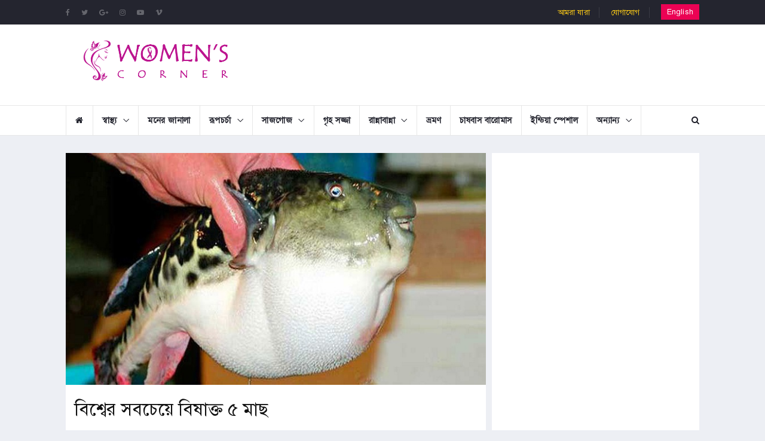

--- FILE ---
content_type: text/html; charset=UTF-8
request_url: https://www.womenscorner.com.bd/wonderful-world/article/12250
body_size: 10701
content:
<!DOCTYPE html>
<html lang="en">
<head>
  <meta charset="utf-8">
  <meta http-equiv="X-UA-Compatible" content="IE=edge">
  <meta name="viewport" content="width=device-width, initial-scale=1">
  <!-- The above 3 meta tags *must* come first in the head; any other head content must come *after* these tags -->
  <title>বিশ্বের সবচেয়ে বিষাক্ত ৫ মাছ</title>
  <link rel="canonical" href="https://www.womenscorner.com.bd/wonderful-world/article/12250">
  <meta property="fb:app_id" content="122661231736775"/>
  <meta name="viewport" content="width=device-width, initial-scale=1, maximum-scale=1, user-scalable=no">
  <meta name="description" content="মাছ খেতে পছন্দ করে না এমন মানুষ খুব কমই পাওয়া যাবে। বিশেষ করে আমাদের দেশে মাছে ভাতে বাঙালির মাছ ছাড়া এক বেলাও চলে না। নানা রকমের মাছ ভিন্ন ভিন্ন &nbsp;স্বাদে আমাদের রসনা মেটায়। তবে বিশ্বের এমন কিছু মাছ আছে যেগুলো">
  <!-- <meta http-equiv="refresh" content="600"> -->
  <meta name="robots" content="all">
  <meta name="googlebot" content="all">
  <meta name="googlebot-news" content="all">
  <meta property="og:site_name" content="Women's Corner">
  <meta property="og:title" content="বিশ্বের সবচেয়ে বিষাক্ত ৫ মাছ">
  <meta property="og:description" content="মাছ খেতে পছন্দ করে না এমন মানুষ খুব কমই পাওয়া যাবে। বিশেষ করে আমাদের দেশে মাছে ভাতে বাঙালির মাছ ছাড়া এক বেলাও চলে না। নানা রকমের মাছ ভিন্ন ভিন্ন &nbsp;স্বাদে আমাদের রসনা মেটায়। তবে বিশ্বের এমন কিছু মাছ আছে যেগুলো">
  <meta property="og:url" content="https://www.womenscorner.com.bd/wonderful-world/article/12250">
  <meta property="og:type" content="article">
  <meta property="og:locale" content="en_US">
  <meta property="og:image" content="https://www.womenscorner.com.bd/media/imgAll/2022July/fish-potka-20240317101108.jpg">
  <!-- twitter -->
  <meta name="twitter:card" content="summary_large_image" />
  <meta name="twitter:site" content="@Women's Corner" />
  <meta name="twitter:url" content="https://www.womenscorner.com.bd//wonderful-world/article/12250" />
  <meta name="twitter:title" content="বিশ্বের সবচেয়ে বিষাক্ত ৫ মাছ | অবাক দুনিয়া" />
  <meta name="twitter:description" content="মাছ খেতে পছন্দ করে না এমন মানুষ খুব কমই পাওয়া যাবে। বিশেষ করে আমাদের দেশে মাছে ভাতে বাঙালির মাছ ছাড়া এক বেলাও চলে না। নানা রকমের মাছ ভিন্ন ভিন্ন &nbsp;স্বাদে আমাদের রসনা মেটায়। তবে বিশ্বের এমন কিছু মাছ আছে যেগুলো" />
  <meta name="twitter:image" content="https://www.womenscorner.com.bd/media/imgAll/2022July/fish-potka-20240317101108.jpg" />
  <meta name="twitter:creator" content="@Bongosoft Ltd." />
  <meta property="article:published_time" content="1710691868">
  <meta property="article:author" content="https://www.womenscorner.com.bd">
  <meta property="article:section" content="">
  <!-- Favicon and touch icons -->
  <link rel="shortcut icon" href="https://www.womenscorner.com.bd/media/common/favicon.png" type="image/x-icon">

  <!-- Favicon and touch icons -->
  <link rel="shortcut icon" href="media/icon/women_icon.png" type="image/x-icon">
  <link rel="apple-touch-icon" type="image/x-icon" href="media/images/ico/apple-touch-icon-57-precomposed.png">
  <link rel="apple-touch-icon" type="image/x-icon" sizes="72x72" href="media/images/ico/apple-touch-icon-72-precomposed.png">
  <link rel="apple-touch-icon" type="image/x-icon" sizes="114x114" href="media/images/ico/apple-touch-icon-114-precomposed.png">
  <link rel="apple-touch-icon" type="image/x-icon" sizes="144x144" href="media/images/ico/apple-touch-icon-144-precomposed.png">

  <!-- jquery ui css -->
  <link href="https://www.womenscorner.com.bd/common/css/jquery-ui.min.css" rel="stylesheet" type="text/css"/>
  <!-- Bootstrap -->
  <link href="https://www.womenscorner.com.bd/common/css/bootstrap.min.css" rel="stylesheet" type="text/css"/>
  <!--Animate css-->
  <link href="https://www.womenscorner.com.bd/common/css/animate.min.css" rel="stylesheet" type="text/css"/>
  <!-- Navigation css-->
  <link href="https://www.womenscorner.com.bd/common/bootsnav/css/bootsnav.css" rel="stylesheet" type="text/css"/>
  <!-- youtube css -->
  <link href="https://www.womenscorner.com.bd/common/css/RYPP.css" rel="stylesheet" type="text/css"/>
  <!-- font awesome -->
  <link href="https://www.womenscorner.com.bd/common/font-awesome/css/font-awesome.min.css" rel="stylesheet" type="text/css"/>
  <!-- themify-icons -->
  <link href="https://www.womenscorner.com.bd/common/themify-icons/themify-icons.css" rel="stylesheet" type="text/css"/>
  <!-- weather-icons -->
  <link href="https://www.womenscorner.com.bd/common/weather-icons/css/weather-icons.min.css" rel="stylesheet" type="text/css"/>
  <!-- flat icon -->
  <link href="https://www.womenscorner.com.bd/common/css/flaticon.css" rel="stylesheet" type="text/css"/>
  <!-- Important Owl stylesheet -->
  <link href="https://www.womenscorner.com.bd/common/owl-carousel/owl.carousel.css" rel="stylesheet" type="text/css"/>
  <!-- Default Theme -->
  <link href="https://www.womenscorner.com.bd/common/owl-carousel/owl.theme.css" rel="stylesheet" type="text/css"/>
  <!-- owl transitions -->
  <link href="https://www.womenscorner.com.bd/common/owl-carousel/owl.transitions.css" rel="stylesheet" type="text/css"/>
  <!-- style css -->
  <link href="https://www.womenscorner.com.bd/common/css/style.css" rel="stylesheet" type="text/css"/>
  <script type="application/ld+json">
{
"@context": "http://schema.org",
"@type": "NewsArticle",
"mainEntityOfPage":{
"@type":"WebPage",
"@id":"https://www.womenscorner.com.bd//wonderful-world/article/12250"
},
"headline": "বিশ্বের সবচেয়ে বিষাক্ত ৫ মাছ",
"image": {
"@type": "ImageObject",
"url": "https://www.womenscorner.com.bd/media/imgAll/2022July/fish-potka-20240317101108.jpg",
"height": 400,
"width": 725},
"datePublished": "2024-03-17 16:11:08",
"dateModified": "2024-03-17 10:11:08",
"author": {
"@type": "Person",
"name": "ওমেন্স কর্নার | "
},
"publisher": {
"@type": "Organization",
"name": "Women's Corner",
"logo": {
  "@type": "ImageObject",
  "url": "https://www.womenscorner.com.bd/media/images/common/womens-corner.png",
  "width": 350,
  "height": 139
}
},
"description": "মাছ খেতে পছন্দ করে না এমন মানুষ খুব কমই পাওয়া যাবে। বিশেষ করে আমাদের দেশে মাছে ভাতে বাঙালির মাছ ছাড়া এক বেলাও চলে না। নানা রকমের মাছ ভিন্ন ভিন্ন &nbsp;স্বাদে আমাদের রসনা মেটায়। তবে বিশ্বের এমন কিছু মাছ আছে যেগুলো"
}
</script>
  <!-- Facebook Pixel Code -->
    <script>
      !function(f,b,e,v,n,t,s)
      {if(f.fbq)return;n=f.fbq=function(){n.callMethod?
      n.callMethod.apply(n,arguments):n.queue.push(arguments)};
      if(!f._fbq)f._fbq=n;n.push=n;n.loaded=!0;n.version='2.0';
      n.queue=[];t=b.createElement(e);t.async=!0;
      t.src=v;s=b.getElementsByTagName(e)[0];
      s.parentNode.insertBefore(t,s)}(window, document,'script',
      'https://connect.facebook.net/en_US/fbevents.js');
      fbq('init', '1945696542193971');
      fbq('track', 'PageView');
    </script>
    <noscript><img height="1" width="1" style="display:none"
      src="https://www.facebook.com/tr?id=1945696542193971&ev=PageView&noscript=1"
    /></noscript>
    <!-- End Facebook Pixel Code -->
    <script async src="https://securepubads.g.doubleclick.net/tag/js/gpt.js"></script>
<script>
  window.googletag = window.googletag || {cmd: []};
  googletag.cmd.push(function() {
    googletag.defineSlot('/21667875891/DBBL_300x250', [300, 250], 'div-gpt-ad-1629191272108-0').addService(googletag.pubads());
    googletag.pubads().enableSingleRequest();
    googletag.enableServices();
  });
</script>
</head>
<body>
  <div id="fb-root"></div>
<script>(function(d, s, id) {
  var js, fjs = d.getElementsByTagName(s)[0];
  if (d.getElementById(id)) return;
  js = d.createElement(s); js.id = id;
  js.src = 'https://connect.facebook.net/en_US/sdk.js#xfbml=1&version=v2.10&appId=122661231736775';
  fjs.parentNode.insertBefore(js, fjs);
}(document, 'script', 'facebook-jssdk'));</script>
  <!-- Global site tag (gtag.js) - Google Analytics -->
<script async src="https://www.googletagmanager.com/gtag/js?id=UA-72466958-5"></script>
<script>
  window.dataLayer = window.dataLayer || [];
  function gtag(){dataLayer.push(arguments);}
  gtag('js', new Date());
  gtag('config', 'UA-72466958-5');
  gtag('config', 'G-79Z7HZXQJY');
</script>
  <!-- Start Alexa Certify Javascript -->
<script type="text/javascript">
_atrk_opts = { atrk_acct:"voMEn1QolK106C", domain:"womenscorner.com.bd",dynamic: true};
(function() { var as = document.createElement('script'); as.type = 'text/javascript'; as.async = true; as.src = "https://certify-js.alexametrics.com/atrk.js"; var s = document.getElementsByTagName('script')[0];s.parentNode.insertBefore(as, s); })();
</script>
<noscript><img src="https://certify.alexametrics.com/atrk.gif?account=voMEn1QolK106C" style="display:none" height="1" width="1" alt="" /></noscript>
<!-- End Alexa Certify Javascript -->
    <!-- PAGE LOADER -->
    <div class="se-pre-con"></div>
    <header>
    <!-- START HEADER TOP SECTION -->
    <div class="header-top">
        <div class="container">
            <div class="row">
                <div class="col-xs-12 col-md-6 col-sm-6 col-lg-6">
                    <!-- Start header social -->
                    <div class="header-social">
                        <ul>
                            <li><a href="https://www.facebook.com/womencornerbd/" target="_blank"><i class="fa fa-facebook"></i></a></li>
                            <li><a href="https://twitter.com/womens_corner1" target="_blank"><i class="fa fa-twitter"></i></a></li>
                            <li><a href="https://plus.google.com/u/3/102354347272428659634" target="_blank"><i class="fa fa-google-plus" aria-hidden="true"></i></a></li>
                            <li><a href="#"><i class="fa fa-instagram"></i></a></li>
                            <li class="hidden-xs"><a href="https://www.youtube.com/channel/UCAJnllY7fA45x73_3lNuc9A" target="_blank"><i class="fa fa-youtube-play"></i></a></li>
                            <li class="hidden-xs"><a href="#"><i class="fa fa-vimeo"></i></a></li>
                        </ul>
                    </div>
                    <div class="header-right-menu visible-xs">
                      <ul>
                        <li><a class="en-btn" href="https://www.womenscorner.com.bd/"> English </a></li>
                      </ul>
                    </div>
                    <!-- End of /. header social -->
                    <!-- Start top left menu -->

                    <!-- End of /. top left menu -->
                </div>
                <!-- Start header top right menu -->
                <div class="hidden-xs col-md-6 col-sm-6 col-lg-6">
                    <div class="header-right-menu">
                      <ul>
                        <li><a href="https://www.womenscorner.com.bd/about.php">আমরা যারা</a></li>
                        <li><a href="https://www.womenscorner.com.bd/contact.php">যোগাযোগ</a></li>
                        <li><a class="en-btn" href="https://www.womenscorner.com.bd/en"> English </a></li>
                      </ul>
                    </div>
                </div> <!-- end of /. header top right menu -->
            </div> <!-- end of /. row -->
        </div> <!-- end of /. container -->
    </div>
    <!-- END OF /. HEADER TOP SECTION -->
    <!-- START MIDDLE SECTION -->
    <div class="header-mid hidden-xs">
        <div class="container">
            <div class="row">
              <div class="right-content-area">
        				<div class="col-sm-12">
                  <div class="logo">
                      <a href="https://www.womenscorner.com.bd/"><img src="https://www.womenscorner.com.bd/media/common/womens-corner.png" class="img-responsive center-block" alt="Women's Corner"></a>
                  </div>
        				</div>
        			</div>
        			<div class="left-content-area">
        				<div class="col-sm-12">
                  <script async src="//pagead2.googlesyndication.com/pagead/js/adsbygoogle.js"></script>
                  <!-- wn-header-leaderboard -->
                  <ins class="adsbygoogle"
                       style="display:inline-block;width:728px;height:90px"
                       data-ad-client="ca-pub-9799504660026254"
                       data-ad-slot="6358206283"></ins>
                  <script>
                  (adsbygoogle = window.adsbygoogle || []).push({});
                  </script>
        				</div>
        			</div>
            </div>
        </div>
    </div>
    <!-- END OF /. MIDDLE SECTION -->
    <!-- START NAVIGATION -->
    <nav class="navbar navbar-default navbar-sticky navbar-mobile bootsnav">
        <!-- Start Top Search -->
        <div class="top-search">
            <div class="container">
              <form action="https://www.google.com.bd/cse" target="_blank">
                <div class="input-group">
                    <span class="input-group-addon"><i class="fa fa-search"></i></span>
                    <input type="hidden" name="cx" value="009042628734067401604:wcgmphs2bmm" />
                    <input type="text" name="q" id="q" class="form-control" placeholder="Search">
                    <span class="input-group-addon close-search"><i class="fa fa-times"></i></span>
                </div>
              </form>
            </div>
        </div>
        <!-- End Top Search -->
        <div class="container">
            <!-- Start Atribute Navigation -->
            <div class="attr-nav">
                <ul>
                    <li class="search"><a href="#"><i class="fa fa-search"></i></a></li>
                </ul>
            </div>
            <!-- End Atribute Navigation -->
            <!-- Start Header Navigation -->
            <div class="navbar-header">
                <button type="button" class="navbar-toggle" data-toggle="collapse" data-target="#navbar-menu">
                    <i class="fa fa-bars"></i>
                </button>
                <a class="navbar-brand hidden-sm hidden-md hidden-lg" href="https://www.womenscorner.com.bd/"><img src="https://www.womenscorner.com.bd/media/common/womens-corner-mobile-logo.png" class="logo" alt="Women's Corner"></a>
            </div>
            <!-- End Header Navigation -->
            <!-- Collect the nav links, forms, and other content for toggling -->
            <div class="collapse navbar-collapse" id="navbar-menu">
                <ul class="nav navbar-nav navbar-left" data-in="" data-out="">
                    <li id="home"><a href="https://www.womenscorner.com.bd/"><i class="fa fa-home"></i></a></li>
                    <li class="dropdown" id="health">
                        <a href="https://www.womenscorner.com.bd/health" class="dropdown-toggle" data-toggle="dropdown" >স্বাস্থ্য</a>
                        <ul class="dropdown-menu">
                            <li><a href="https://www.womenscorner.com.bd/health/pregnancy-problem">গর্ভকালীন সমস্যা </a></li>
                            <li><a href="https://www.womenscorner.com.bd/health/women-problem">মেয়েলি সমস্যা</a></li>
                            <li><a href="https://www.womenscorner.com.bd/health/fitness">ফিটনেস</a></li>
                            <li><a href="https://www.womenscorner.com.bd/health/child-health">শিশু স্বাস্থ্য</a></li>
                            <li><a href="https://www.womenscorner.com.bd/health/diseases">রোগব্যাধি</a></li>
                            <li><a href="https://www.womenscorner.com.bd/health/question">জিজ্ঞাসা</a></li>
                        </ul>
                    </li>
                    <li id="mental-support"><a href="https://www.womenscorner.com.bd/mental-support">মনের জানালা</a></li>
                    <li class="dropdown" id="beauty-care">
                        <a href="https://www.womenscorner.com.bd/beauty-care" class="dropdown-toggle" data-toggle="dropdown" >রূপচর্চা</a>
                        <ul class="dropdown-menu">
                            <li><a href="https://www.womenscorner.com.bd/beauty-care/hair">চুল</a></li>
                            <li><a href="https://www.womenscorner.com.bd/beauty-care/skin">ত্বক</a></li>
                            <li><a href="https://www.womenscorner.com.bd/beauty-care/questions">জিজ্ঞাসা</a></li>
                        </ul>
                    </li>
                    <li class="dropdown" id="beautification">
                        <a href="https://www.womenscorner.com.bd/beautification" class="dropdown-toggle" data-toggle="dropdown" >	সাজগোজ</a>
                        <ul class="dropdown-menu">
                            <li><a href="https://www.womenscorner.com.bd/beautification/ornaments">অলংকার</a></li>
                            <li><a href="https://www.womenscorner.com.bd/beautification/cosmetics">কসমেটিক্স</a></li>
                            <li><a href="https://www.womenscorner.com.bd/beautification/dress">পোশাক</a></li>
                        </ul>
                    </li>
                    <li id="home-decoration"><a href="https://www.womenscorner.com.bd/home-decoration">গৃহ সজ্জা</a></li>
                    <li class="dropdown" id="recipe">
                        <a href="https://www.womenscorner.com.bd/recipe" class="dropdown-toggle" data-toggle="dropdown">রান্নাবান্না</a>
                        <ul class="dropdown-menu">
                            <li><a href="https://www.womenscorner.com.bd/recipe/fish">মাছ</a></li>
                            <li><a href="https://www.womenscorner.com.bd/recipe/meat">মাংস</a></li>
                            <li><a href="https://www.womenscorner.com.bd/recipe/vegetables">সবজি</a></li>
                            <li><a href="https://www.womenscorner.com.bd/recipe/bake">ভর্তা</a></li>
                            <li><a href="https://www.womenscorner.com.bd/recipe/biriyani-khichuri">বিরিয়ানি ও খিচুড়ি</a></li>
                            <li><a href="https://www.womenscorner.com.bd/recipe/cake-pitha">কেক ও পিঠা</a></li>
                            <li><a href="https://www.womenscorner.com.bd/recipe/breakfast">সকালের নাস্তা</a></li>
                            <li><a href="https://www.womenscorner.com.bd/recipe/afternoon-snack">বিকেলের স্ন্যাক্স</a></li>
                            <li><a href="https://www.womenscorner.com.bd/recipe/fruits">ফল</a></li>
                            <li><a href="https://www.womenscorner.com.bd/recipe/drinks">পানীয়</a></li>
                            <li><a href="https://www.womenscorner.com.bd/recipe/pickles">আচার</a></li>
                            <li><a href="https://www.womenscorner.com.bd/recipe/spicy-tips">মজাদার টিপস</a></li>
                        </ul>
                    </li>
                    <li id="travelling"><a href="https://www.womenscorner.com.bd/travelling">ভ্রমণ</a></li>
                    <li id="world-of-hobby"><a href="https://www.womenscorner.com.bd/farming">চাষবাস বারোমাস</a></li>
                    <li id="india-special"><a href="https://www.womenscorner.com.bd/india-special">ইন্ডিয়া স্পেশাল</a></li>
                    <li class="dropdown" id="beauty-care">
                        <a href="https://www.womenscorner.com.bd/beauty-care" class="dropdown-toggle" data-toggle="dropdown" >অন্যান্য</a>
                        <ul class="dropdown-menu">
                            <li><a href="https://www.womenscorner.com.bd/readers-writings">পাঠকের লেখা</a></li>
                            <li><a href="https://www.womenscorner.com.bd/success-story">সফলদের কথা</a></li>
                            <li><a href="https://www.womenscorner.com.bd/current-world">সাম্প্রতিক বিশ্ব</a></li>
                            <li><a href="https://www.womenscorner.com.bd/wonderful-world">অবাক দুনিয়া</a></li>
                            <li><a href="https://www.womenscorner.com.bd/sports">খেলাধূলা</a></li>
                            <li><a href="https://www.womenscorner.com.bd/mens">ছেলেদের কথা</a></li>
                        </ul>
                    </li>
                </ul>
            </div><!-- /.navbar-collapse -->
        </div>
    </nav>
    <!-- END OF/. NAVIGATION -->
</header>
        <!-- *** START PAGE MAIN CONTENT *** -->
        <main class="page_main_wrapper" style="margin-top:30px;">

            <div class="container">
                <div class="row row-m">
                    <!-- START MAIN CONTENT -->
                    <div class="col-sm-8 col-p  main-content">
                        <div class="theiaStickySidebar">
                          <div class="clearfix"></div>
                            <div class="post_details_inner">
                                <div class="post_details_block">
                                    <figure class="social-icon">
                                        <img src="https://www.womenscorner.com.bd/media/imgAll/2022July/fish-potka-20240317101108.jpg" class="img-responsive" alt="বিশ্বের সবচেয়ে বিষাক্ত ৫ মাছ" title="বিশ্বের সবচেয়ে বিষাক্ত ৫ মাছ"/>
                                    </figure>
                                    <h2>বিশ্বের সবচেয়ে বিষাক্ত ৫ মাছ</h2>
                                    <ul class="authar-info">
                                        <li><i class="fa fa-pencil"></i> ওমেন্স কর্নার</li>
                                        <li><i class="fa fa-clock-o"></i>মার্চ ১৭, ২০২৪</li>
                                    </ul>
                                    <p style="text-align: justify;">মাছ খেতে পছন্দ করে না এমন মানুষ খুব কমই পাওয়া যাবে। বিশেষ করে আমাদের দেশে মাছে ভাতে বাঙালির মাছ ছাড়া এক বেলাও চলে না। নানা রকমের মাছ ভিন্ন ভিন্ন &nbsp;স্বাদে আমাদের রসনা মেটায়। তবে বিশ্বের এমন কিছু মাছ আছে যেগুলো বিষাক্ত, খেলে নিশ্চিত মৃত্যু।</p>

<h4 style="text-align: justify;">পাফার ফিশ :</h4>

<p style="text-align: justify;">পাফার ফিশ বিশ্বের সবচেয়ে বিষাক্ত মাছ গুলোর মধ্যে এটি একটি। এই মাছের শরীরে মারাত্মক টট্রডক্সিন বিষ রয়েছে। যা থেকে পক্ষাঘাত এমনকি মৃত্যুও হতে পারে। এই বিষ মাছের লিভার, ডিম্বাশয় এবং চামড়ায় পাওয়া যায়। &nbsp;</p>

<h4 style="text-align: justify;">স্টোন ফিশ:</h4>

<p style="text-align: justify;">বিষাক্ত হওয়ার পরীক্ষায় পাফার ফিশের থেকে কমতি নেই স্টোন ফিশের। এগুলো পানির নিচে অবস্থিত পাথরের মতো দেখতে হওয়ায় সহজে তাদের দেখলে চিহ্নিত করা যায় না। এই মাছের বিষ থলি থাকে এর পিঠের উপর অবস্থিত কাটার মতো মেরুদন্ডে। অত্যাধিক ব্যথা, দ্রুত ফোলা ভাব, টিস্যু জনিত মৃত্যু, পেশীর দুর্বলতা, অস্থায়ী পক্ষাঘাত হতে পারে।</p>

<h5 style="text-align: justify;"><span style="color:#ff0000">আরো পড়ুন:</span></h5>

<h5><a href="https://www.womenscorner.com.bd/wonderful-world/article/4491/%E0%A6%85%E0%A6%AC%E0%A6%BE%E0%A6%95-%E0%A6%95%E0%A6%B0%E0%A7%87-%E0%A6%A6%E0%A7%87%E0%A6%93%E0%A7%9F%E0%A6%BE%E0%A6%B0-%E0%A6%AE%E0%A6%A4%E0%A7%8B-%E0%A6%95%E0%A6%BF%E0%A6%9B%E0%A7%81-%E0%A6%95%E0%A7%8D%E0%A6%B7%E0%A6%AE%E0%A6%A4%E0%A6%BE" target="_blank"><span style="color:#ff0000">অবাক করে দেওয়ার মতো কিছু ক্ষমতা</span></a></h5>

<h5><a href="https://www.womenscorner.com.bd/wonderful-world/article/4592/%E0%A7%AB%E0%A7%A6-%E0%A6%AC%E0%A6%9B%E0%A6%B0-%E0%A6%A7%E0%A6%B0%E0%A7%87-%E0%A6%8F%E0%A6%95%E0%A6%87-%E0%A6%B9%E0%A7%8D%E0%A6%AF%E0%A6%BE%E0%A6%A8%E0%A7%8D%E0%A6%A1%E0%A6%AC%E0%A7%8D%E0%A6%AF%E0%A6%BE%E0%A6%97-%E0%A6%AC%E0%A7%8D%E0%A6%AF%E0%A6%AC%E0%A6%B9%E0%A6%BE%E0%A6%B0-%E0%A6%95%E0%A6%B0%E0%A6%9B%E0%A7%87%E0%A6%A8-%E0%A6%B0%E0%A6%BE%E0%A6%A8%E0%A7%80" target="_blank"><span style="color:#ff0000">৫০ বছর ধরে একই হ্যান্ডব্যাগ ব্যবহার করছেন রানী!</span></a></h5>

<h5><a href="https://www.womenscorner.com.bd/wonderful-world/article/4658/%E0%A6%AF%E0%A6%AE%E0%A6%9C%E0%A7%87%E0%A6%B0-%E0%A6%97%E0%A7%8D%E0%A6%B0%E0%A6%BE%E0%A6%AE--%E0%A6%AF%E0%A7%87%E0%A6%96%E0%A6%BE%E0%A6%A8%E0%A7%87-%E0%A6%98%E0%A6%B0%E0%A7%87-%E0%A6%98%E0%A6%B0%E0%A7%87-%E0%A6%9C%E0%A6%A8%E0%A7%8D%E0%A6%AE-%E0%A6%A8%E0%A7%87%E0%A6%AF%E0%A6%BC-%E0%A6%AF%E0%A6%AE%E0%A6%9C-%E0%A6%AC%E0%A6%BE%E0%A6%9A%E0%A7%8D%E0%A6%9A%E0%A6%BE" target="_blank"><span style="color:#ff0000">যমজের গ্রাম : যেখানে ঘরে ঘরে জন্ম নেয় যমজ বাচ্চা</span></a></h5>

<h4 style="text-align: justify;">লায়ন ফিশ:</h4>

<p style="text-align: justify;">লায়ন ফিশও খুবই বিষাক্ত। বেশিরভাগ লায়নফিশ প্রাকৃতিকভাবে ইন্দো-প্রশান্ত মহাসাগরে বাস করে। এর শরীরের ভেতরে, চামড়ায়, কাটায় সাধারণত বিষ থাকে। এই মাছগুলোর একটি স্টিং চরম ব্যথা, ফোলাভাব এবং খুব গুরুতর ক্ষেত্রে কার্ডিওভাসকুলার হতে পারে।</p>

<h4 style="text-align: justify;">স্টিংরে ফিশ:</h4>

<p style="text-align: justify;">এই মাছের বিষও খুবই বিজজ্জনক। স্টিংরে ফিশের বিষ সাধারণত কার্ডিওটক্সিক হয়। ইন্দো-প্যাসিফিক ও দক্ষিণ-পূর্ব আমেরিকায় দেখা যায়। এর মধ্যে অন্যতম উজ্জ্বল নীল রঙের দাগ বিশিষ্ট স্টিংরে যা সবচেয়ে বিষাক্ত।</p>

<h4 style="text-align: justify;">বক্স ফিশ:</h4>

<p style="text-align: justify;">এগুলো টাস্ক ফিশ ও পাফারফিশের সঙ্গে সম্পর্কিত হলেও পাফার ফিশের মতো অতটা বিষাক্ত নয়। তবে এদের বিষের সঙ্গে নিজেদের রক্ষা করার একটি আশ্চর্য উপায় রয়েছে। যখন এই মাছ বিপদের গন্ধ পায় তখন তাদের ত্বক থেকে বিষ নির্গত করে ও আশপাশের জলজীবনকে বিষাক্ত করে তোলে।&nbsp;</p>

<h6 style="text-align: justify;">পোস্ট ক্রেডিট: বৈশাখী অনলাইন&nbsp;<br />
ছবি: জাগোনিউজ২৪</h6>                                    <div>
                                      <!-- Go to www.addthis.com/dashboard to customize your tools -->
                                      <div class="addthis_inline_share_toolbox"></div>
                                    </div>
                                </div>
                                <!-- Post footer -->
                            </div>

                                                          <div class="add-inner">
                                <script async src="//pagead2.googlesyndication.com/pagead/js/adsbygoogle.js"></script>
                                <!-- wc-below-article-responsive -->
                                <ins class="adsbygoogle"
                                     style="display:block"
                                     data-ad-client="ca-pub-9799504660026254"
                                     data-ad-slot="3357526473"
                                     data-ad-format="auto"></ins>
                                <script>
                                (adsbygoogle = window.adsbygoogle || []).push({});
                                </script>
                              </div>
                            
                            <!-- START RELATED ARTICLES -->
                                                          <div class="post-inner post-inner-2">
                                  <!--post header-->
                                  <div class="post-head">
                                      <h2 class="title"><strong>এ সম্পর্কিত আরও পোস্ট </strong></h2>
                                  </div>
                                  <!-- post body -->
                                  <div class="post-body">
                                      <div id="post-slider-2" class="owl-carousel owl-theme">
                                          <!-- item one -->
                                          <div class="item">
                                              <div class="news-grid-2">
                                                  <div class="row row-margin">
                                                                            <div class="col-xs-6 col-sm-4 col-md-4 col-padding">
                                          <div class="grid-item">
                                              <div class="grid-item-img">
                                                  <a href="https://www.womenscorner.com.bd/wonderful-world/article/4241">
                                                      <img src="https://www.womenscorner.com.bd/media/imgAll/2017October/SM/Capture-s-20181114084351.jpg" class="img-responsive" alt="‍‍`গুলিস্তান‍‍` কি প্রেক্ষাগৃহ  নাকি স্থানের নাম?" title="‍‍`গুলিস্তান‍‍` কি প্রেক্ষাগৃহ  নাকি স্থানের নাম?" />                                                  </a>
                                              </div>
                                              <h5><a href="https://www.womenscorner.com.bd/wonderful-world/article/4241" class="title">‍‍`গুলিস্তান‍‍` কি প্রেক্ষাগৃহ  নাকি স্থানের নাম?</a></h5>
                                          </div>
                                      </div>
                                                                                                                  <div class="col-xs-6 col-sm-4 col-md-4 col-padding">
                                          <div class="grid-item">
                                              <div class="grid-item-img">
                                                  <a href="https://www.womenscorner.com.bd/wonderful-world/article/4253">
                                                      <img src="https://www.womenscorner.com.bd/media/imgAll/2017October/SM/pic-s-20181118055516.jpg" class="img-responsive" alt="মালদ্বীপে উদ্বোধন হলো সাগরের নিচে আবাসিক হোটেল!" title="মালদ্বীপে উদ্বোধন হলো সাগরের নিচে আবাসিক হোটেল!" />                                                  </a>
                                              </div>
                                              <h5><a href="https://www.womenscorner.com.bd/wonderful-world/article/4253" class="title">মালদ্বীপে উদ্বোধন হলো সাগরের নিচে আবাসিক হোটেল!</a></h5>
                                          </div>
                                      </div>
                                                                                                                  <div class="col-xs-6 col-sm-4 col-md-4 col-padding">
                                          <div class="grid-item">
                                              <div class="grid-item-img">
                                                  <a href="https://www.womenscorner.com.bd/wonderful-world/article/4410">
                                                      <img src="https://www.womenscorner.com.bd/media/imgAll/2017October/SM/ss-20181215144631.jpg" class="img-responsive" alt="ব্রিটিশ রাজবধূর পোশাক যেন আভিজাত্যের প্রতীক" title="ব্রিটিশ রাজবধূর পোশাক যেন আভিজাত্যের প্রতীক" />                                                  </a>
                                              </div>
                                              <h5><a href="https://www.womenscorner.com.bd/wonderful-world/article/4410" class="title">ব্রিটিশ রাজবধূর পোশাক যেন আভিজাত্যের প্রতীক</a></h5>
                                          </div>
                                      </div>
                                                                            </div>
                                    </div>
                                  </div>
                                  <div class="item">
                                      <div class="news-grid-2">
                                          <div class="row row-margin">
                                                                                                                </div>
                                </div>
                            </div>
                          </div>
                        </div>
                      </div>

                          
                            <!-- END OF /. RELATED ARTICLES -->

                            <!-- START COMMENTS FORMS -->
                            <form class="comment-form" action="#" method="post">
                                <h3><strong>Leave</strong> a Comment</h3>
                                <div class="row">
                                  <div class="col-sm-12">
                                    <div class="fb-comments" data-href="https://www.womenscorner.com.bd//wonderful-world/article/12250" data-numposts="5"></div>
                                  </div>
                                </div>
                            </form>
                            <!-- END OF /. COMMENTS FORMS -->
                        </div>
                    </div>
                    <!-- END OF /. MAIN CONTENT -->
                    <!-- START SIDE CONTENT -->
                    <div class="col-sm-4 col-p rightSidebar">
                        <div class="theiaStickySidebar">
                            <!-- START ADVERTISEMENT -->
                                                          <div class="add-inner" style="padding:23px;">
                                <script async src="//pagead2.googlesyndication.com/pagead/js/adsbygoogle.js"></script>
                                <!-- wc-home-300x250 -->
                                <ins class="adsbygoogle"
                                     style="display:inline-block;width:300px;height:250px"
                                     data-ad-client="ca-pub-9799504660026254"
                                     data-ad-slot="1624754353"></ins>
                                <script>
                                (adsbygoogle = window.adsbygoogle || []).push({});
                                </script>
                                <!-- /21667875891/DBBL_300x250 -->
                                <div id='div-gpt-ad-1629191272108-0' style='min-width: 300px; min-height: 250px;'>
                                  <script>
                                  googletag.cmd.push(function() { googletag.display('div-gpt-ad-1629191272108-0'); });
                                </script>
                              </div>
                            </div>
                                                        <!-- END OF /. ADVERTISEMENT -->
                            <!-- START NAV TABS -->
                            <div class="tabs-wrapper" id="latest-popular-tab-area">
                                <ul class="nav nav-tabs" role="tablist">
                                    <li role="presentation" class="active"><a href="#latest" aria-controls="latest" role="tab" data-toggle="tab">সর্বশেষ</a></li>
                                    <li role="presentation"><a href="#popular" aria-controls="popular" role="tab" data-toggle="tab">জনপ্রিয়</a></li>
                                </ul>
                                <!-- Tab panels one -->
                                <div class="tab-content">
                                    <div role="tabpanel" class="tab-pane fade in active" id="latest">
                                      <div class="most-viewed">
                                          <ul id="most-today" class="content tabs-content">
                                              
  <li><span class="count">01</span><span class="text"><a href="https://www.womenscorner.com.bd/recipe/article/13385">শুঁটকির স্বাদে আলু ভর্তা, জেনে নিন ব্যতিক্রমী রেসিপি</a></span></li>
  <li><span class="count">02</span><span class="text"><a href="https://www.womenscorner.com.bd/beauty-care/article/13384">হলুদের ভাইরাল ফেসপ্যাকটি বানাবেন যেভাবে</a></span></li>
  <li><span class="count">03</span><span class="text"><a href="https://www.womenscorner.com.bd/mental-support/article/13383">আমি ধীরে ধীরে দেবরের উপর দুর্বল হয়ে পড়েছি</a></span></li>
  <li><span class="count">04</span><span class="text"><a href="https://www.womenscorner.com.bd/mental-support/article/13382">যে ৭ বৈশিষ্ট্য থাকলে নারীর কাছে সে সুদর্শন পুরুষ</a></span></li>
  <li><span class="count">05</span><span class="text"><a href="https://www.womenscorner.com.bd/beauty-care/article/13381">চুল সিল্কি করতে কলা দিয়ে বানিয়ে ফেলুন কন্ডিশনার, যা যা লাগবে</a></span></li>
  <li><span class="count">06</span><span class="text"><a href="https://www.womenscorner.com.bd/recipe/article/13380">তেঁতুলের শরবত বানানোর রেসিপি</a></span></li>
  <li><span class="count">07</span><span class="text"><a href="https://www.womenscorner.com.bd/recipe/article/13379">চালে পোকা ধরা সমাধানে ৫ ঘরোয়া উপায়</a></span></li>
  <li><span class="count">08</span><span class="text"><a href="https://www.womenscorner.com.bd/recipe/article/13378">৪টি মজাদার টিফিন, জেনে নিন রেসিপি</a></span></li>
  <li><span class="count">09</span><span class="text"><a href="https://www.womenscorner.com.bd/recipe/article/13377">মাছের মুচমুচে পাকোড়া তৈরির সহজ রেসিপি</a></span></li>
  <li><span class="count">10</span><span class="text"><a href="https://www.womenscorner.com.bd/health/article/13376">ভুটানের জাতীয় খাবার এমা দাতশি বানানোর রেসিপি</a></span></li>                                          </ul>
                                      </div>
                                    </div>
                                    <!-- Tab panels two -->
                                    <div role="tabpanel" class="tab-pane fade" id="popular">
                                      <div class="most-viewed">
                                          <ul id="most-today" class="content tabs-content">
                                              
  <li><span class="count">01</span><span class="text"><a href="https://www.womenscorner.com.bd/beauty-care/article/13381">চুল সিল্কি করতে কলা দিয়ে বানিয়ে ফেলুন কন্ডিশনার, যা যা লাগবে</a></span></li>
  <li><span class="count">02</span><span class="text"><a href="https://www.womenscorner.com.bd/mental-support/article/13382">যে ৭ বৈশিষ্ট্য থাকলে নারীর কাছে সে সুদর্শন পুরুষ</a></span></li>
  <li><span class="count">03</span><span class="text"><a href="https://www.womenscorner.com.bd/mental-support/article/13383">আমি ধীরে ধীরে দেবরের উপর দুর্বল হয়ে পড়েছি</a></span></li>
  <li><span class="count">04</span><span class="text"><a href="https://www.womenscorner.com.bd/beauty-care/article/13384">হলুদের ভাইরাল ফেসপ্যাকটি বানাবেন যেভাবে</a></span></li>
  <li><span class="count">05</span><span class="text"><a href="https://www.womenscorner.com.bd/recipe/article/13380">তেঁতুলের শরবত বানানোর রেসিপি</a></span></li>                                          </ul>
                                      </div>
                                    </div>
                                </div>
                            </div>
                            <!-- END OF /. NAV TABS -->
                            <!-- START POST CATEGORY STYLE FOUR (Latest articles ) -->
                            <div class="post-inner">
                                <!--post header-->
                                <div class="post-head">
                                    <h2 class="title"><strong>অবাক দুনিয়া</strong> বিভাগের সর্বশেষ</h2>
                                </div>
                                <!-- post body -->
                                <div class="post-body" style="padding-bottom:0;">
                                                                      <div class="news-list-item articles-list">
                                        <div class="img-wrapper">
                                            <a href="https://www.womenscorner.com.bd/wonderful-world/article/13369" class="thumb"><img src="https://www.womenscorner.com.bd/media/imgAll/2022July/SM/bag-20250712144957.jpg" class="img-responsive" alt="অটোরিকশার ডিজাইনে তৈরি ব্যাগটির দাম ৩৫ লাখ টাকা" title="অটোরিকশার ডিজাইনে তৈরি ব্যাগটির দাম ৩৫ লাখ টাকা" /></a>
                                        </div>
                                        <div class="post-info-2">
                                            <h4><a href="https://www.womenscorner.com.bd/wonderful-world/article/13369" class="title">অটোরিকশার ডিজাইনে তৈরি ব্যাগটির দাম ৩৫ লাখ টাকা</a></h4>
                                        </div>
                                    </div>
                                                                      <div class="news-list-item articles-list">
                                        <div class="img-wrapper">
                                            <a href="https://www.womenscorner.com.bd/wonderful-world/article/13347" class="thumb"><img src="https://www.womenscorner.com.bd/media/imgAll/2022July/SM/kk-20250626093901.jpg" class="img-responsive" alt="কনার বিচ্ছেদের খবরে ন্যান্সির ব্যঙ্গ, পাশে দাঁড়ালেন প্রভা" title="কনার বিচ্ছেদের খবরে ন্যান্সির ব্যঙ্গ, পাশে দাঁড়ালেন প্রভা" /></a>
                                        </div>
                                        <div class="post-info-2">
                                            <h4><a href="https://www.womenscorner.com.bd/wonderful-world/article/13347" class="title">কনার বিচ্ছেদের খবরে ন্যান্সির ব্যঙ্গ, পাশে দাঁড়ালেন প্রভা</a></h4>
                                        </div>
                                    </div>
                                                                      <div class="news-list-item articles-list">
                                        <div class="img-wrapper">
                                            <a href="https://www.womenscorner.com.bd/wonderful-world/article/13346" class="thumb"><img src="https://www.womenscorner.com.bd/media/imgAll/2022July/SM/kona-20250626092838.jpg" class="img-responsive" alt="৭ বছর প্রেমের পর বিয়ে, ৬ বছরেই সংসার ভাঙল কনার" title="৭ বছর প্রেমের পর বিয়ে, ৬ বছরেই সংসার ভাঙল কনার" /></a>
                                        </div>
                                        <div class="post-info-2">
                                            <h4><a href="https://www.womenscorner.com.bd/wonderful-world/article/13346" class="title">৭ বছর প্রেমের পর বিয়ে, ৬ বছরেই সংসার ভাঙল কনার</a></h4>
                                        </div>
                                    </div>
                                                                      <div class="news-list-item articles-list">
                                        <div class="img-wrapper">
                                            <a href="https://www.womenscorner.com.bd/wonderful-world/article/13086" class="thumb"><img src="https://www.womenscorner.com.bd/media/imgAll/2022July/SM/Fox-20240829053833.jpg" class="img-responsive" alt="শিয়ালকে কেন সবচেয়ে ‘ধূর্ত প্রাণী’ বলা হয়" title="শিয়ালকে কেন সবচেয়ে ‘ধূর্ত প্রাণী’ বলা হয়" /></a>
                                        </div>
                                        <div class="post-info-2">
                                            <h4><a href="https://www.womenscorner.com.bd/wonderful-world/article/13086" class="title">শিয়ালকে কেন সবচেয়ে ‘ধূর্ত প্রাণী’ বলা হয়</a></h4>
                                        </div>
                                    </div>
                                                                      <div class="news-list-item articles-list">
                                        <div class="img-wrapper">
                                            <a href="https://www.womenscorner.com.bd/wonderful-world/article/12625" class="thumb"><img src="https://www.womenscorner.com.bd/media/imgAll/2022July/SM/koi-mach-20240516100823.jpg" class="img-responsive" alt="বৃষ্টি বা বজ্রপাতের সময় কই মাছ কেন মাটিতে উঠে আসে?" title="বৃষ্টি বা বজ্রপাতের সময় কই মাছ কেন মাটিতে উঠে আসে?" /></a>
                                        </div>
                                        <div class="post-info-2">
                                            <h4><a href="https://www.womenscorner.com.bd/wonderful-world/article/12625" class="title">বৃষ্টি বা বজ্রপাতের সময় কই মাছ কেন মাটিতে উঠে আসে?</a></h4>
                                        </div>
                                    </div>
                                                                  </div> <!-- /. post body -->
                            </div>
                            <!-- END OF /. POST CATEGORY STYLE FOUR (Latest articles ) -->
                        </div>
                    </div>
                    <!-- END OF /. SIDE CONTENT -->
                </div>
            </div>
        </main>
        <!-- *** END OF /. PAGE MAIN CONTENT *** -->
        <!-- START FOOTER -->
        <!-- *** START FOOTER *** -->
<footer>
    <div class="container">
        <div class="row">
            <!-- START FOOTER BOX (About) -->
            <div class="col-sm-3 footer-box">
                <div class="about-inner">
                    <img src="https://www.womenscorner.com.bd/media/common/womens-corner.png" class="img-responsive" alt=""/>
                    <p>Women's Corner হচ্ছে মেয়েদের একটা প্লাটফর্ম যেখানে মেয়েদের বিভিন্ন সমস্যা, সমস্যার সমাধান, মেয়েদের ফ্যাশন এবং প্যাশন, শখ এবং স্বপ্নের কথা থাকবে। থাকতে পারবেন আপনারা ছেলেরাও। কারণ আমরা বিশ্বাস করি জানার অধিকার আছে সবার।</p>
                    <ul>
                        <li><i class="ti-location-arrow"></i>Kha-199/3&4(Venus Complex), Middle Badda, Gulshan, Dhaka-1212</li>
                        <!-- <li><i class="ti-mobile"></i>(880)1624569116</li> -->
                        <li><i class="ti-email"></i>womencornerbd@gmail.com</li>
                    </ul>
                </div>
            </div>
            <!--  END OF /. FOOTER BOX (About) -->
            <!-- START FOOTER BOX (Twitter feeds) -->
            <div class="col-sm-3 footer-box">
              <div class="twitter-inner">
                <a class="twitter-timeline" data-height="300" href="https://twitter.com/womens_corner1?ref_src=twsrc%5Etfw">Tweets by womens_corner1</a> <script async src="https://platform.twitter.com/widgets.js" charset="utf-8"></script>
              </div>
            </div>
            <!-- END OF /. FOOTER BOX (Twitter feeds) -->
            <!-- START FOOTER BOX (Category) -->
            <div class="col-sm-2 footer-box">
                <h3 class="wiget-title">পোস্ট ক্যাটাগরি</h3>
                <ul class="menu-services">
                    <li><a href="https://www.womenscorner.com.bd/health">স্বাস্থ্য</a></li>
                    <li><a href="https://www.womenscorner.com.bd/mental-support">মনের জানালা</a></li>
                    <li><a href="https://www.womenscorner.com.bd/beauty-care">রূপচর্চা</a></li>
                    <li><a href="https://www.womenscorner.com.bd/beautification">সাজগোজ</a></li>
                    <li><a href="https://www.womenscorner.com.bd/home-decoration">গৃহ সজ্জা</a></li>
                    <li><a href="https://www.womenscorner.com.bd/recipe">রান্নাবান্না</a></li>
                    <li><a href="https://www.womenscorner.com.bd/travelling">ভ্রমণ</a></li>
                    <li><a href="https://www.womenscorner.com.bd/readers-story">পাঠকের গল্প</a></li>
                    <li><a href="https://www.womenscorner.com.bd/success-story">সফলদের কথা</a></li>
                </ul>
            </div>
            <!-- END OF /. FOOTER BOX (Category) -->
            <!-- START FOOTER BOX (Recent Post) -->
            <div class="col-sm-4 footer-box">
                <div class="footer-news-grid">
                  <div class="fb-page" data-href="https://www.facebook.com/womencornerbd" data-tabs="timeline" data-height="300" data-small-header="false" data-adapt-container-width="true" data-hide-cover="false" data-show-facepile="true"><blockquote cite="https://www.facebook.com/womencornerbd" class="fb-xfbml-parse-ignore"><a href="https://www.facebook.com/womencornerbd">Women&#039;s Corner</a></blockquote></div>                </div>
            </div>
            <!-- END OF /. FOOTER BOX (Recent Post) -->
        </div>
    </div>
</footer>
<!-- *** END OF /. FOOTER *** -->
<!-- *** START SUB FOOTER *** -->
<div class="sub-footer">
    <div class="container">
        <div class="row">
            <div class="col-xs-12 col-sm-5 col-md-5">
                <div class="copy">Copyright@2022 | Women's Corner.</div>
            </div>
            <div class="col-xs-12 col-sm-7 col-md-7 text-right">
                Developed by <a href="https://www.bongosoftbd.com" style="color:#fff;">Bongosoft Ltd.</a>
            </div>
        </div>
    </div>
</div>
<!-- *** END OF /. SUB FOOTER *** -->
        <!-- *** END OF /. FOOTER *** -->
        <!-- Go to www.addthis.com/dashboard to customize your tools -->
        <script type="text/javascript" src="//s7.addthis.com/js/300/addthis_widget.js#pubid=ra-59ee0bcaa804590a"></script>
        <!-- jQuery (necessary for Bootstrap's JavaScript plugins) -->
        <script src="https://www.womenscorner.com.bd/common/js/jquery.min.js" type="text/javascript"></script>
        <!-- jquery ui js -->
        <script src="https://www.womenscorner.com.bd/common/js/jquery-ui.min.js" type="text/javascript"></script>
        <!-- Include all compiled plugins (below), or include individual files as needed -->
        <script src="https://www.womenscorner.com.bd/common/js/bootstrap.min.js" type="text/javascript"></script>
        <!-- Bootsnav js -->
        <script src="https://www.womenscorner.com.bd/common/bootsnav/js/bootsnav.js" type="text/javascript"></script>
        <!-- theia sticky sidebar -->
        <script src="https://www.womenscorner.com.bd/common/js/theia-sticky-sidebar.js" type="text/javascript"></script>
        <!-- youtube js -->
        <script src="https://www.womenscorner.com.bd/common/js/RYPP.js" type="text/javascript"></script>
        <!-- owl include js plugin -->
        <script src="https://www.womenscorner.com.bd/common/owl-carousel/owl.carousel.min.js" type="text/javascript"></script>
        <!-- custom js -->
        <script src="https://www.womenscorner.com.bd/common/js/custom.js" type="text/javascript"></script>
    </body>
</html>


--- FILE ---
content_type: text/html; charset=utf-8
request_url: https://www.google.com/recaptcha/api2/aframe
body_size: 268
content:
<!DOCTYPE HTML><html><head><meta http-equiv="content-type" content="text/html; charset=UTF-8"></head><body><script nonce="UWbMZs0rDJzsMEZ7vG7p3g">/** Anti-fraud and anti-abuse applications only. See google.com/recaptcha */ try{var clients={'sodar':'https://pagead2.googlesyndication.com/pagead/sodar?'};window.addEventListener("message",function(a){try{if(a.source===window.parent){var b=JSON.parse(a.data);var c=clients[b['id']];if(c){var d=document.createElement('img');d.src=c+b['params']+'&rc='+(localStorage.getItem("rc::a")?sessionStorage.getItem("rc::b"):"");window.document.body.appendChild(d);sessionStorage.setItem("rc::e",parseInt(sessionStorage.getItem("rc::e")||0)+1);localStorage.setItem("rc::h",'1768446319991');}}}catch(b){}});window.parent.postMessage("_grecaptcha_ready", "*");}catch(b){}</script></body></html>

--- FILE ---
content_type: text/css
request_url: https://www.womenscorner.com.bd/common/css/RYPP.css
body_size: 927
content:
@charset "UTF-8";
.RYPP {
    /* Youtube Player With Playlist */
    width: 100%;
    position: relative;
    padding-right: 350px;
    background: #1a1a1a;
    overflow: hidden;
    color: #999; }
.RYPP .RYPP-video {
    width: 100%;
    padding-top: 56.25%;
    float: left;
    position: relative; }
.RYPP .RYPP-video > iframe {
    position: absolute;
    left: 0;
    top: 0;
    width: 100%;
    height: 100%;
    z-index: 2; }
.RYPP.r16-9 .RYPP-video {
    padding-top: 56.25%;
}
.RYPP.r4-3 .RYPP-video {
    padding-top: 75%; }
.RYPP.r2-1 .RYPP-video {
    padding-top: 50%; }
.RYPP .RYPP-items {
    width: 100%;
    position: absolute;
    left: 0;
    top: 64px;
    right: 0;
    bottom: 0;
    overflow-y: auto; }
.RYPP .RYPP-playlist {
    width: 350px;
    position: absolute;
    right: 0;
    top: 0;
    bottom: 0;
    background: #1b1c26; }
.RYPP .RYPP-playlist a {
    color: #999; }
.RYPP .RYPP-playlist a:hover {
    color: #fff; }
.RYPP .RYPP-playlist > header {
    width: 100%;
    height: 64px;
    padding: 16px 0 0 8px;
    background: #eb0254;
    border-left: 8px solid #eb0254;
    border-right: 8px solid #eb0254;
    border-bottom: 1px solid #eb0254;
    z-index: 2;
}
.RYPP .RYPP-playlist > header ._h1 {
    margin: 0 0 4px 0;
    padding: 0;
    font-size: 16px;
    font-weight: 400;
    color: #fff; }
.RYPP .RYPP-playlist > header p {
    margin: 0;
    padding: 0; }
.RYPP .RYPP-playlist ol {
    padding: 0 0 16px 0;
    margin: 0;
    list-style: none;
    counter-reset: item; }
.RYPP .RYPP-playlist ol li {
    position: relative;
    vertical-align: middle;
    overflow: hidden;
    padding: 9px 0 8px 8px;
}
.RYPP .RYPP-playlist ol li > img {
    width: 18%;
    display: inline-block;
    vertical-align: middle;
    border: 2px solid transparent; }
.RYPP .RYPP-playlist ol li > p {
    width: 76%;
    margin: 0;
    padding: 0 16px 0 0;
    float: right;
    display: inline-block;
    vertical-align: middle;
    text-align: left;
    color: #cacaca; }
.RYPP .RYPP-playlist ol li > p > small {
    margin: 0;
    padding: 0;
    font-size: 80%;
    color: #777;
    letter-spacing: 0.3px;
}
.RYPP .RYPP-playlist ol li:hover {
    background-color: rgba(255,255,255,0.07);
    cursor: pointer; }
.RYPP .RYPP-playlist ol li.selected {
    background-color: #24252f;
    cursor: pointer; }
.RYPP .RYPP-playlist ol li.selected > p {
    color: #fff; }
.RYPP .RYPP-playlist ol li.selected > img {
    border: 2px solid #eb0254; }
/*.RYPP .RYPP-playlist ol li.selected:before {
    content: '▶';
    font-size: 10px;
    color: #c03636; }*/
/*.RYPP .RYPP-playlist ol li:before {
    counter-increment: item;
    content: counter(item);
    font-size: 80%; }*/

.RYPP-items::-webkit-scrollbar {
    width: 6px;
    background: #3a3a3a; }

.RYPP-items::-webkit-scrollbar-thumb {
    background: #999; }

@media only screen and (max-width: 639px) {
    .RYPP {
        padding-right: 0; }
    .RYPP .RYPP-playlist {
        width: 100%;
        position: static;
        float: left; }
    .RYPP .RYPP-playlist .RYPP-items {
        position: static;
        max-height: 350px;
        overflow: auto; } }

@media (min-width: 768px) {
    .RYPP.r16-9 .RYPP-video {
        padding-top: 50%;
    }
}